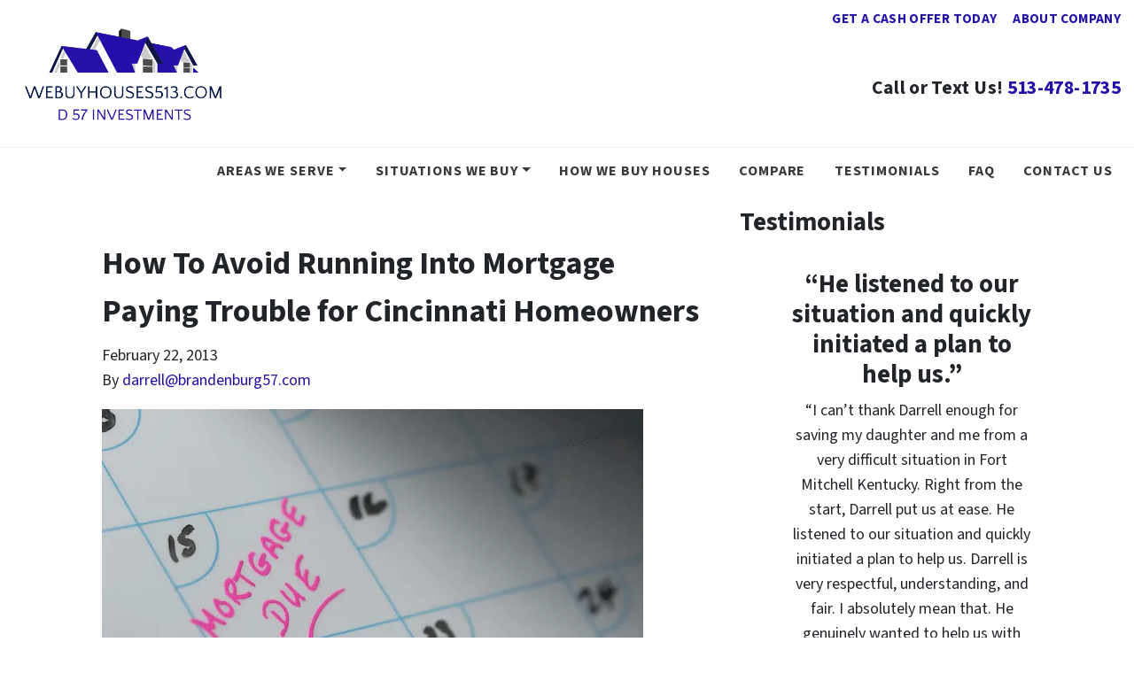

--- FILE ---
content_type: application/javascript; charset=UTF-8
request_url: https://dev.visualwebsiteoptimizer.com/dcdn/settings.js?a=70809&settings_type=4&ts=1765893642&dt=spider&cc=US
body_size: 1104
content:
try{window.VWO = window.VWO || [];  window.VWO.data = window.VWO.data || {}; window.VWO.sTs = 1765893642;(function(){var VWOOmniTemp={};window.VWOOmni=window.VWOOmni||{};for(var key in VWOOmniTemp)Object.prototype.hasOwnProperty.call(VWOOmniTemp,key)&&(window.VWOOmni[key]=VWOOmniTemp[key]);window._vwoIntegrationsLoaded=1;pushBasedCommonWrapper({integrationName:"GA4",getExperimentList:function(){return [433]},accountSettings:function(){var accountIntegrationSettings={};if(accountIntegrationSettings["debugType"]=="ga4"&&accountIntegrationSettings["debug"]){accountIntegrationSettings["debug"]=1}else{accountIntegrationSettings["debug"]=0}return accountIntegrationSettings},pushData:function(expId,variationId){var accountIntegrationSettings={};var ga4Setup=accountIntegrationSettings["setupVia"]||"gtag";if(typeof window.gtag!=="undefined"&&ga4Setup=="gtag"){window.gtag("event","VWO",{vwo_campaign_name:window._vwo_exp[expId].name+":"+expId,vwo_variation_name:window._vwo_exp[expId].comb_n[variationId]+":"+variationId});window.gtag("event","experience_impression",{exp_variant_string:"VWO-"+expId+"-"+variationId});return true}return false}})();pushBasedCommonWrapper({integrationName:"GA4-GTM",getExperimentList:function(){return [433]},accountSettings:function(){var accountIntegrationSettings={};if(accountIntegrationSettings["debugType"]=="gtm"&&accountIntegrationSettings["debug"]){accountIntegrationSettings["debug"]=1}else{accountIntegrationSettings["debug"]=0}return accountIntegrationSettings},pushData:function(expId,variationId){var accountIntegrationSettings={};var ga4Setup=accountIntegrationSettings["setupVia"]||"gtm";var dataVariable=accountIntegrationSettings["dataVariable"]||"dataLayer";if(typeof window[dataVariable]!=="undefined"&&ga4Setup=="gtm"){window[dataVariable].push({event:"vwo-data-push-ga4",vwo_exp_variant_string:"VWO-"+expId+"-"+variationId});return true}return false}})();
        ;})();(function(){window.VWO=window.VWO||[];var pollInterval=100;var _vis_data={};var intervalObj={};var analyticsTimerObj={};var experimentListObj={};window.VWO.push(["onVariationApplied",function(data){if(!data){return}var expId=data[1],variationId=data[2];if(expId&&variationId&&["VISUAL_AB","VISUAL","SPLIT_URL"].indexOf(window._vwo_exp[expId].type)>-1){}}])})();window.VWO.push(['updateSettings',{"433":[{"urlRegex":"^https\\:\\\/\\\/myrtlebeachhomebuyers\\.com\\\/get\\-a\\-fair\\-cash\\-offer\\-for\\-your\\-house\\\/?(?:[\\?#].*)?$","status":"RUNNING","manual":false,"clickmap":1,"goals":{"1":{"urlRegex":"^https\\:\\\/\\\/myrtlebeachhomebuyers\\.com\\\/step\\-2.*$","type":"SEPARATE_PAGE","excludeUrl":""}},"isEventMigrated":true,"segment_code":"true","ep":1751897037000,"isSpaRevertFeatureEnabled":false,"multiple_domains":0,"ibe":0,"globalCode":{},"ps":true,"version":4,"pgre":true,"ss":{"csa":0},"varSegAllowed":false,"comb_n":{"2":"Variation-1","1":"Control"},"sections":{"1":{"variationsRegex":{"2":"^https\\:\\\/\\\/myrtlebeachhomebuyers\\.com\\\/?(?:[\\?#].*)?$","1":"^https\\:\\\/\\\/myrtlebeachhomebuyers\\.com\\\/get\\-a\\-fair\\-cash\\-offer\\-for\\-your\\-house\\\/?(?:[\\?#].*)?$"},"variations":{"2":"https:\/\/www.myrtlebeachhomebuyers.com\/","1":"https:\/\/www.myrtlebeachhomebuyers.com\/get-a-fair-cash-offer-for-your-house\/"},"path":"","segmentObj":{},"segment":{"2":1,"1":1}}},"combs":{"2":0.5,"1":0.5},"pc_traffic":100,"name":"Myrtle Beach - Home vs Landing Page","type":"SPLIT_URL","exclude_url":""}]},{}, '4']);}catch(e){_vwo_code.finish(); _vwo_code.removeLoaderAndOverlay && _vwo_code.removeLoaderAndOverlay(); var vwo_e=new Image;vwo_e.src="https://dev.visualwebsiteoptimizer.com/e.gif?a=70809&s=settings.js&e="+encodeURIComponent(e && e.message && e.message.substring(0,1000))+"&url"+encodeURIComponent(window.location.href)}